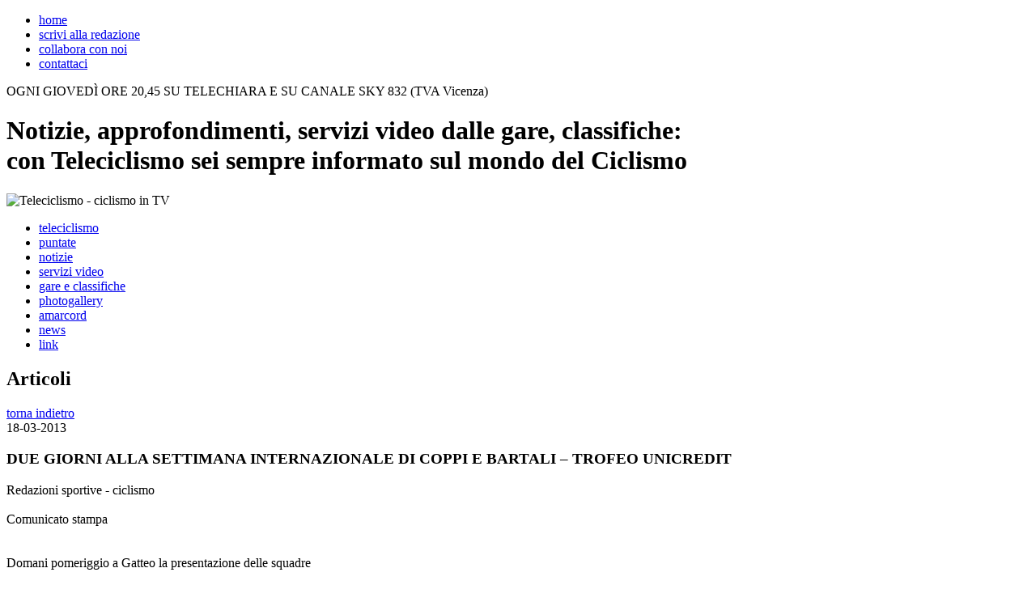

--- FILE ---
content_type: text/html; charset=UTF-8
request_url: http://teleciclismo.com/notizie_dettaglio.php?id_art=6240
body_size: 11153
content:
<!DOCTYPE html PUBLIC "-//W3C//DTD XHTML 1.1//EN" "http://www.w3.org/TR/xhtml11/DTD/xhtml11.dtd">
<html xmlns="http://www.w3.org/1999/xhtml">
<head>
<meta http-equiv="Content-Type" content="text/html; charset=UTF-8" />
<title>DUE GIORNI ALLA SETTIMANA INTERNAZIONALE DI COPPI E BARTALI &ndash; TROFEO UNICREDIT</title>
<meta name="description" content="Redazioni sportive - ciclismoComunicato stampa&nbsp;Domani pomeriggio a Gatteo la presentazione delle squadreMancano ormai poche ore al via dell&#039;edizione 2013 della Settimana ..." />
<link href="css/stile_base.css" rel="stylesheet" type="text/css" />
<link href="css/stile_pagine.css" rel="stylesheet" type="text/css" />
<!--[if IE 7]><link href="css/stile_ie7.css" rel="stylesheet" type="text/css" /><![endif]-->
<!--[if IE 6]><link href="css/stile_ie6.css" rel="stylesheet" type="text/css" /><![endif]-->
<script type="text/javascript" src="include/js/jquery-1.4.2.min.js"></script>
<script type="text/javascript" src="include/js/utility.js"></script>
<script type="text/javascript" src="include/js/banner.js"></script><!-- start banner -->
<script type="text/javascript" src="include/js/fancybox/jquery.fancybox-1.2.6.js"></script>
<script type="text/javascript" src="include/js/accesso_commenti.js"></script>
<script type="text/javascript" src="swfobject.js"></script>
<link href="include/js/fancybox/jquery.fancybox-1.2.6.css" rel="stylesheet" type="text/css" />
<link type="text/css" href="css/stile_popup.css" rel="stylesheet" />
 </head>
<body>

<!-- =====INTESTAZIONE===== -->
<div id="testata">
	<div class="intestazione">
		<ul class="navigazione">
			<li><a  href="index.php" title="Vai all&rsquo;homepage">home</a></li>
			<li><a  href="scrivi_redazione.php" title="Scrivi alla redazione">scrivi alla redazione</a></li>
			<li><a  href="collabora.php" title="Collabora con noi">collabora con noi</a></li>
			<li><a  href="contatto.php" title="Contattaci">contattaci</a></li>
		</ul>
		
		<p class="info">OGNI GIOVED&Igrave; ORE 20,45 SU TELECHIARA E SU CANALE SKY 832 (TVA Vicenza)</p>
		
		<h1>Notizie, approfondimenti, servizi video dalle gare, classifiche:<br />
		con Teleciclismo sei sempre informato sul mondo del Ciclismo</h1>
			
		<p id="logo">
			<img src="immagini_layout/teleciclismo.png" width="293" height="86" alt="Teleciclismo - ciclismo in TV" />
			<script type="text/javascript">
				var so = new SWFObject('teleciclismo.swf','flash','340','86','9');
				so.addParam('wmode','transparent');
				so.write('logo');
			</script>
		</p>
		
		<ul class="navigazione_contenuti">
			<li style="width: 125px;"><a  href="teleciclismo.php" title="Teleciclismo - Il ciclismo in TV">teleciclismo</a></li>
			<li style="width: 90px;"><a  href="puntate.php" title="Guarda le nostre puntate">puntate</a></li>
			<li style="width: 90px;"><a class="attivo" href="notizie.php" title="Leggi i nostri articoli">notizie</a></li>
			<li style="width: 122px;"><a  href="servizi.php" title="Guarda i nostri servizi">servizi video</a></li>
			<li style="width: 163px;"><a  href="gare-classifiche.php" title="Risultati, gare e classifiche ciclistiche">gare e classifiche</a></li>
			<li style="width: 130px;"><a  href="photogallery.php" title="Photogallery degli eventi">photogallery</a></li>
			<li style="width: 102px;"><a  href="amarcord.php" title="Amarcord">amarcord</a></li>
			<li style="width: 75px;"><a  href="news.php" title="News sul mondo del ciclismo">news</a></li>
			<li style="width: 67px; margin: 0px;"><a  href="link.php" title="Link utili">link</a></li>
		</ul>
	</div>
</div>
<!-- / =====INTESTAZIONE===== -->


<div id="pagina">
	<!-- ===== banner verticali ===== -->
	<div class="banner_verticali">

    <!-- BANNER 2 -->
    <div class="banner" id="vb2">
		<script type="text/javascript">
			var so = new SWFObject("banner_slide.swf?xmldati=file_public/banner/dati_banner_2_1.xml&amp;xmlconfig=config_banner.xml" , "swf", "170", "200", "9", "");
			so.addParam("wmode", "transparent");
			so.write("vb2");
        </script>
    </div>
    <!-- BANNER 3 -->
    <div class="banner" id="vb3">
		<script type="text/javascript">
			var so = new SWFObject("banner_slide.swf?xmldati=file_public/banner/dati_banner_2_2.xml&amp;xmlconfig=config_banner.xml" , "swf", "170", "200", "9", "");
			so.addParam("wmode", "transparent");
			so.write("vb3");
        </script>
    </div>
    <!-- BANNER 4 -->
    <div class="banner" id="vb4">
		<script type="text/javascript">
			var so = new SWFObject("banner_slide.swf?xmldati=file_public/banner/dati_banner_2_3.xml&amp;xmlconfig=config_banner.xml" , "swf", "170", "200", "9", "");
			so.addParam("wmode", "transparent");
			so.write("vb4");
        </script>
    </div>

	</div>
	<!-- / ===== banner verticali ===== -->

	<div class="contenuto" id="articoli">
		<h2 class="titolo_sezione_interno">Articoli</h2>
		<a class="indietro" href="notizie.php" title="Torna all'elenco delle notizie">torna indietro</a>	
		<div class="dettaglio" id="dettaglio_articolo">
			<span class="data">18-03-2013</span>
			<div class="immagine">
			</div>
			<h3>DUE GIORNI ALLA SETTIMANA INTERNAZIONALE DI COPPI E BARTALI &ndash; TROFEO UNICREDIT</h3>
			
			
			<div class="testo">
				<p>
	Redazioni sportive - ciclismo<br /><br />
	Comunicato stampa<br /><br />
	&nbsp;<br />
	Domani pomeriggio a Gatteo la presentazione delle squadre<br /><br /><br /><br />
	Mancano ormai poche ore al via dell&#039;edizione 2013 della Settimana Internazionale di Coppi e Bartali &ndash; Trofeo UniCredit che scatter&agrave; da Gatteo mercoled&igrave; per concludersi a Fiorano Modenese domenica 24 marzo.<br /><br />
	Alla gara organizzata dal Gruppo Sportivo Emilia, valida come prima prova della Challenge Lowell Orologi, parteciperanno 25 squadre che saranno presentate al pubblico degli appassionati domani pomeriggio a partire dalle ore 15,30 nella caratteristica cornice del Castello di Gatteo, localit&agrave; che dopo la positiva esperienza del 2012 continua ha rafforzato il proprio legame con il grande ciclismo, in modo particolare con la Settimana Internazionale di Coppi e Bartali &ndash; Trofeo UniCredit.<br /><br />
	Tra le 25 squadre iscritte si schiereranno al via quattro Pro Team: la Lampre &ndash; Merida con Damiano Cunego, vincitore nel 2009, la Cannondale con Ivan Basso e Moreno Moser, l&#039; Astana con il velocista Andrea Guardini e la Katusha oltre alle migliori Professional con il vincitore dello scorso anno Jan Barta (NetApp &ndash; Endura), il campione italiano Franco Pellizotti (Androni Giocattoli &ndash; Venezuela), Stefano Garzelli, Mauro Santambrogio e Matteo Rabottini (Vini Fantini &ndash; Selle Italia) e tanti altri. Complessivamente al via ci saranno atleti di oltre 20 nazioni di tutti i continenti.<br /><br /><br /><br />
	Sul sito internet www.gsemilia.it sono disponibili tutte le informazioni sulla gara e il video di presentazione<br /><br /><br /><br />
	Dettagli del percorso: http://www.gsemilia.it/index.phpoption=com_content&amp;view=article&amp;id=402:il-percorso&amp;catid=86:2013&amp;Itemid=65<br /><br /><br /><br /><br /><br /><br /><br /><br /><br />
	LE SQUADRE PARTECIPANTI E PRINCIPALI ISCRITTI*<br /><br />
	Team Netapp &ndash; Endura (Barta)<br /><br />
	Cannondale Pro Cycling (Basso, M. Moser)<br /><br />
	Lampre &ndash; Merida (Cunego, Malori)<br /><br />
	Astana (Agnoli, Guardini)<br /><br />
	Katusha (Belkov, Ignatyev)<br /><br />
	Bardiani &ndash; Csf Inox (Battaglin, Pirazzi)<br /><br />
	Vini Fantini &ndash; Selle Italia (Garzelli, Rabottini, Santambrogio)<br /><br />
	Androni Giocattoli &ndash; Venezuela (Pellizotti, Felline, Sella, Gavazzi, Rosa, Rubiano Chavez)<br /><br />
	RusVelo (Frisanov)<br /><br />
	Team Novo Nordisk (Megias)<br /><br />
	CCC Polsat (Rebellin)<br /><br />
	Unitedhealtchare (Bazzana, Forster)<br /><br />
	Accent Jobs &ndash; Wanty (Napolitano)<br /><br />
	Mtn &ndash; Qhubeka (Pardilla, Thomson)<br /><br />
	Topsport &ndash; Vlaanderen (Cornu)<br /><br />
	Colombia (Duarte)<br /><br />
	Utensilnord &ndash; ora24.eu (Rocchetti)<br /><br />
	Adria Mobil (Nose, Fajt)<br /><br />
	Amore &amp; Vita (Starchyk)<br /><br />
	Ceramica Flaminia &ndash; Fondiest (Rovny, Baggio)<br /><br />
	ASC Dukla Praha (Blaha, Hochmann, Kadlec)<br /><br />
	Team Gourmetfein Simplon <br /><br />
	Team Oster Hus &ndash; Ridley<br /><br />
	Team Voralberg<br /><br />
	Lokosphinx<br /><br /><br /><br />
	*la composizione delle squadre potr&agrave; variare fino alla vigilia della gara<br /><br /><br /><br />
	www.gsemilia.it<br /><br /><br /><br />
	Stefano Bertolotti<br />
	&nbsp;</p>           		 			</div>
		</div>
		
		<!-- commenti -->
		<div class="commenti">
				<h4>COMMENTI</h4>
			<a class="scrivi" href="_popup_commento.php" title="Scrivi il tuo commento (richiede login)">SCRIVI IL TUO COMMENTO</a>
			
			<div class="singolo_commento">				<br />Non sono ancora presenti commenti.			</div>	
		</div>
	</div>
	
	<!-- ===== banner orizzontali ===== -->
	<div class="banner_orizzontali">
		<div class="banner" id="ob1">
			<img src="file_public/banner/imageca5b81_1.JPG" alt="Banner" />
		</div>
		<div class="banner" id="ob2">
		</div>
		<div class="banner" id="ob3">
		</div>
	</div>
	<!-- / ===== banner orizzontali ===== -->

</div>


<!-- =====FOOTER===== -->
<div id="chiusura">
	<div id="footer">	
		<h5 class="link">CI TROVI ANCHE SU<br />
			<a href="http://www.facebook.com/group.php?gid=46451548842" rel="blank" title="Visita la pagina del nostro gruppo su Facebook"><img src="immagini_layout/facebook.png" width="50" height="50" alt="Facebook" /></a>
			<a href="http://www.youtube.com" rel="blank" title="Visita il nostro canale su Youtube"><img src="immagini_layout/youtube.png" width="50" height="50" alt="Youtube" /></a>
		</h5>
		<h5 class="tv">SEGUICI OGNI GIOVED&Igrave; ORE 20,45 SU<br />
			<a href="http://www.telechiara.it" rel="blank" title="Visita il sito di Telechiara"><img src="immagini_layout/telechiara.jpg" width="127" height="45" alt="Telechiara" /></a>
			<img src="immagini_layout/blu_sky.jpg" width="95" height="45" alt="Blu - Sky 926" />
			<br /><br />
			<a class="contatto" href="contatto.php" title="Contattaci">per pubblicit&agrave; sul nostro network, contattaci</a>
		</h5>
		<h6>
			<img src="immagini_layout/w3c.png" width="164" height="11" alt="Valid XHTML 1.1 - CSS 2.1" title="Valid XHTML 1.1 - CSS 2.1" /><br />
			<br />
			&copy; 2010 Teleciclismo srl - tutte le notizie sul ciclismo, in TV<br />
			Sede: F.S. Orologio 6/2 - 35100 Padova (PD)<br />
			P.Iva 04458220284<br />
			<br />
			<a href="_cookies.htm" target="_blank">cookies</a>
		</h6>
	</div>
</div>
<!-- =====FOOTER===== -->

<!-- Google Analytics -->
<script type="text/javascript">
var gaJsHost = (("https:" == document.location.protocol) ? "https://ssl." : "http://www.");
document.write(unescape("%3Cscript src='" + gaJsHost + "google-analytics.com/ga.js' type='text/javascript'%3E%3C/script%3E"));
</script>
<script type="text/javascript">
try {
var pageTracker = _gat._getTracker("UA-6772890-48");
_gat._anonymizeIp();
pageTracker._trackPageview();
} catch(err) {}</script>
<!-- Google Analytics -->
</body>
</html>
